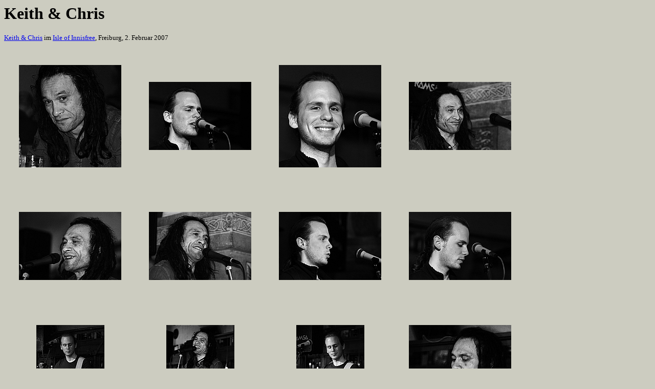

--- FILE ---
content_type: text/html; charset=windows-1252
request_url: http://bilder.m-ha.de/k_070202/k_070202.html
body_size: 765
content:
<html>

<head>
  <meta http-equiv="Content-Language" content="de">
  <meta http-equiv="Content-Type" content="text/html; charset=windows-1252">
  <meta name="GENERATOR" content="HomeGallery 1.4.3">
  <title>Keith &amp; Chris</title>
</head>

<body bgcolor="#CCCCC0">

<h1><font face="Verdana">Keith &amp; Chris</font></h1>
<p><font face="Verdana" size="2"><a href="http://www.keithandchris.de">Keith &amp; Chris</a> im  <a href="http://www.isle-of-innisfree.de/">Isle of Innisfree</a>, Freiburg, 2. Februar 2007</font></p>

<p><font face="Verdana"><table border="0" cellpadding="0" cellspacing="4">
  <tr height="250">
<td align="middle" valign="middle" width="250">
  <a href="page-0001.html">
    <img src="thumbnail-0001.jpg" alt="" border="0"
     width="200" height="200"></a></br>
</td><td align="middle" valign="middle" width="250">
  <a href="page-0002.html">
    <img src="thumbnail-0002.jpg" alt="" border="0"
     width="200" height="133"></a></br>
</td><td align="middle" valign="middle" width="250">
  <a href="page-0003.html">
    <img src="thumbnail-0003.jpg" alt="" border="0"
     width="200" height="200"></a></br>
</td><td align="middle" valign="middle" width="250">
  <a href="page-0004.html">
    <img src="thumbnail-0004.jpg" alt="" border="0"
     width="200" height="133"></a></br>
</td>  </tr>
  <tr height="250">
<td align="middle" valign="middle" width="250">
  <a href="page-0007.html">
    <img src="thumbnail-0007.jpg" alt="" border="0"
     width="200" height="133"></a></br>
</td><td align="middle" valign="middle" width="250">
  <a href="page-0008.html">
    <img src="thumbnail-0008.jpg" alt="" border="0"
     width="200" height="133"></a></br>
</td><td align="middle" valign="middle" width="250">
  <a href="page-0010.html">
    <img src="thumbnail-0010.jpg" alt="" border="0"
     width="200" height="133"></a></br>
</td><td align="middle" valign="middle" width="250">
  <a href="page-0011.html">
    <img src="thumbnail-0011.jpg" alt="" border="0"
     width="200" height="133"></a></br>
</td>  </tr>
  <tr height="250">
<td align="middle" valign="middle" width="250">
  <a href="page-0012.html">
    <img src="thumbnail-0012.jpg" alt="" border="0"
     width="133" height="200"></a></br>
</td><td align="middle" valign="middle" width="250">
  <a href="page-0015.html">
    <img src="thumbnail-0015.jpg" alt="" border="0"
     width="133" height="200"></a></br>
</td><td align="middle" valign="middle" width="250">
  <a href="page-0016.html">
    <img src="thumbnail-0016.jpg" alt="" border="0"
     width="133" height="200"></a></br>
</td><td align="middle" valign="middle" width="250">
  <a href="page-0017.html">
    <img src="thumbnail-0017.jpg" alt="" border="0"
     width="200" height="200"></a></br>
</td>  </tr>
  <tr height="250">
<td align="middle" valign="middle" width="250">
  <a href="page-0018.html">
    <img src="thumbnail-0018.jpg" alt="" border="0"
     width="133" height="200"></a></br>
</td><td align="middle" valign="middle" width="250">
  <a href="page-0019.html">
    <img src="thumbnail-0019.jpg" alt="" border="0"
     width="200" height="200"></a></br>
</td><td align="middle" valign="middle" width="250">
  <a href="page-0020.html">
    <img src="thumbnail-0020.jpg" alt="" border="0"
     width="200" height="133"></a></br>
</td><td align="middle" valign="middle" width="250">
  <a href="page-0021.html">
    <img src="thumbnail-0021.jpg" alt="" border="0"
     width="200" height="200"></a></br>
</td>  </tr>
  <tr height="250">
<td align="middle" valign="middle" width="250">
  <a href="page-0022.html">
    <img src="thumbnail-0022.jpg" alt="" border="0"
     width="200" height="200"></a></br>
</td><td align="middle" valign="middle" width="250">
  <a href="page-0023.html">
    <img src="thumbnail-0023.jpg" alt="" border="0"
     width="200" height="200"></a></br>
</td><td align="middle" valign="middle" width="250">
  <a href="page-0024.html">
    <img src="thumbnail-0024.jpg" alt="" border="0"
     width="200" height="200"></a></br>
</td><td align="middle" valign="middle" width="250">
  <a href="page-0025.html">
    <img src="thumbnail-0025.jpg" alt="" border="0"
     width="200" height="133"></a></br>
</td>  </tr>
  <tr height="250">
<td align="middle" valign="middle" width="250">
  <a href="page-0026.html">
    <img src="thumbnail-0026.jpg" alt="" border="0"
     width="200" height="133"></a></br>
</td><td align="middle" valign="middle" width="250">
  <a href="page-0027.html">
    <img src="thumbnail-0027.jpg" alt="" border="0"
     width="133" height="200"></a></br>
</td><td align="middle" valign="middle" width="250">
  <a href="page-0028.html">
    <img src="thumbnail-0028.jpg" alt="" border="0"
     width="133" height="200"></a></br>
</td><td align="middle" valign="middle" width="250">
  <a href="page-0029.html">
    <img src="thumbnail-0029.jpg" alt="" border="0"
     width="133" height="200"></a></br>
</td>  </tr>
  <tr height="250">
<td align="middle" valign="middle" width="250">
  <a href="page-0030.html">
    <img src="thumbnail-0030.jpg" alt="" border="0"
     width="200" height="133"></a></br>
</td><td align="middle" valign="middle" width="250">
  <a href="page-0032.html">
    <img src="thumbnail-0032.jpg" alt="" border="0"
     width="200" height="133"></a></br>
</td><td align="middle" valign="middle" width="250">
  <a href="page-0035.html">
    <img src="thumbnail-0035.jpg" alt="" border="0"
     width="200" height="133"></a></br>
</td><td align="middle" valign="middle" width="250">
  <a href="page-0036.html">
    <img src="thumbnail-0036.jpg" alt="" border="0"
     width="200" height="200"></a></br>
</td>  </tr>
</table>
</font></p>
<p><font face="Verdana" size="1" color="#808080">Galerie erstellt mit HomeGallery 1.4.3</font></p>

</body>

</html>

<!-- Erstellt mit HomeGallery 1.4.3 -->